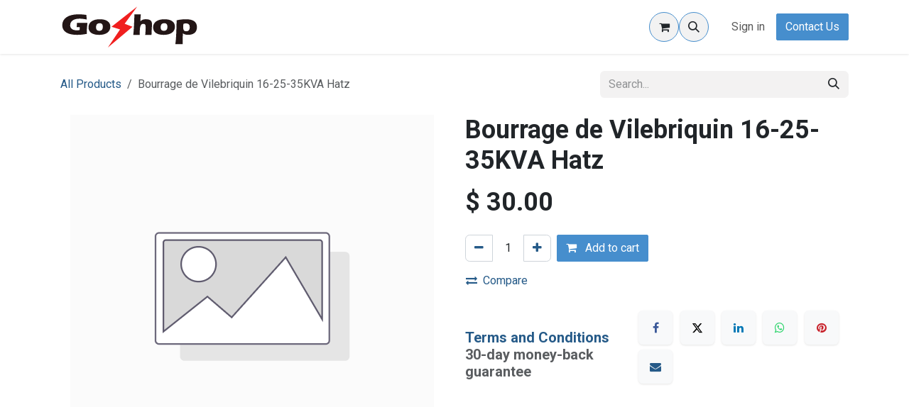

--- FILE ---
content_type: text/html; charset=utf-8
request_url: https://www.goshop.cd/shop/hatz-50129101-bourrage-de-vilebriquin-16-25-35kva-hatz-1721
body_size: 16716
content:

        

<!DOCTYPE html>
        
        
        
<html lang="en-US" data-website-id="1" data-main-object="product.template(1721,)" data-add2cart-redirect="1">
    <head>
        <meta charset="utf-8"/>
        <meta http-equiv="X-UA-Compatible" content="IE=edge"/>
        <meta name="viewport" content="width=device-width, initial-scale=1"/>
        <meta name="generator" content="Odoo"/>
            
        <meta property="og:type" content="website"/>
        <meta property="og:title" content="Bourrage de Vilebriquin 16-25-35KVA Hatz"/>
        <meta property="og:site_name" content="GoShop Energy RD Congo"/>
        <meta property="og:url" content="https://www.goshop.cd/shop/hatz-50129101-bourrage-de-vilebriquin-16-25-35kva-hatz-1721"/>
        <meta property="og:image" content="https://www.goshop.cd/web/image/product.template/1721/image_1024?unique=9408e2b"/>
        <meta property="og:description"/>
            
        <meta name="twitter:card" content="summary_large_image"/>
        <meta name="twitter:title" content="Bourrage de Vilebriquin 16-25-35KVA Hatz"/>
        <meta name="twitter:image" content="https://www.goshop.cd/web/image/product.template/1721/image_1024?unique=9408e2b"/>
        <meta name="twitter:site" content="@GoShopEnergy"/>
        <meta name="twitter:description"/>
        
        
        <link rel="preconnect" href="https://fonts.gstatic.com/" crossorigin=""/>
        <title> Bourrage de Vilebriquin 16-25-35KVA Hatz | GoShop Energy RD Congo </title>
        <link type="image/x-icon" rel="shortcut icon" href="/web/image/website/1/favicon?unique=db7f26b"/>
        <link rel="preload" href="/web/static/src/libs/fontawesome/fonts/fontawesome-webfont.woff2?v=4.7.0" as="font" crossorigin=""/>
        <link type="text/css" rel="stylesheet" href="/web/assets/1/a5b7f16/web.assets_frontend.min.css"/>
        <script id="web.layout.odooscript" type="text/javascript">
            var odoo = {
                csrf_token: "6b164fbb27ca41a71ad2e4e4438eec7ad042343fo1800212934",
                debug: "",
            };
        </script>
        <script type="text/javascript">
            odoo.__session_info__ = {"is_admin": false, "is_system": false, "is_public": true, "is_internal_user": false, "is_website_user": true, "uid": null, "is_frontend": true, "profile_session": null, "profile_collectors": null, "profile_params": null, "show_effect": true, "currencies": {"69": {"symbol": "CDF", "position": "after", "digits": [69, 2]}, "1": {"symbol": "\u20ac", "position": "after", "digits": [69, 2]}, "142": {"symbol": "\u00a3", "position": "before", "digits": [69, 2]}, "152": {"symbol": "RWF", "position": "after", "digits": [69, 0]}, "43": {"symbol": "USh", "position": "after", "digits": [69, 0]}, "2": {"symbol": "$", "position": "before", "digits": [69, 2]}, "41": {"symbol": "CFA", "position": "after", "digits": [69, 0]}}, "quick_login": true, "bundle_params": {"lang": "en_US", "website_id": 1}, "test_mode": false, "websocket_worker_version": "18.0-7", "translationURL": "/website/translations", "cache_hashes": {"translations": "5cb8129edd591ccb12a56ddb368d4259f5958b70"}, "geoip_country_code": "US", "geoip_phone_code": 1, "lang_url_code": "en"};
            if (!/(^|;\s)tz=/.test(document.cookie)) {
                const userTZ = Intl.DateTimeFormat().resolvedOptions().timeZone;
                document.cookie = `tz=${userTZ}; path=/`;
            }
        </script>
        <script type="text/javascript" defer="defer" src="/web/assets/1/df50c6c/web.assets_frontend_minimal.min.js" onerror="__odooAssetError=1"></script>
        <script type="text/javascript" defer="defer" data-src="/web/assets/1/f6c23b4/web.assets_frontend_lazy.min.js" onerror="__odooAssetError=1"></script>
        
                    <script>
                        
            
                if (!window.odoo) {
                    window.odoo = {};
                }
                odoo.__session_info__ = odoo.__session_info__ || {
                    websocket_worker_version: "18.0-7"
                }
                odoo.__session_info__ = Object.assign(odoo.__session_info__, {
                    livechatData: {
                        isAvailable: false,
                        serverUrl: "https://goshop-energy.odoo.com",
                        options: {},
                    },
                });
            
                    </script>
        <!-- Google Tag Manager -->
<script>(function(w,d,s,l,i){w[l]=w[l]||[];w[l].push({'gtm.start':
new Date().getTime(),event:'gtm.js'});var f=d.getElementsByTagName(s)[0],
j=d.createElement(s),dl=l!='dataLayer'?'&l='+l:'';j.async=true;j.src=
'https://www.googletagmanager.com/gtm.js?id='+i+dl;f.parentNode.insertBefore(j,f);
})(window,document,'script','dataLayer','GTM-KLJLX4K');</script>
<!-- End Google Tag Manager -->
    </head>
    <body>
        <div id="wrapwrap" class="   ">
            <a class="o_skip_to_content btn btn-primary rounded-0 visually-hidden-focusable position-absolute start-0" href="#wrap">Skip to Content</a>
                <header id="top" data-anchor="true" data-name="Header" class="  o_header_standard">
                    
    <nav data-name="Navbar" aria-label="Main" class="navbar navbar-expand-lg navbar-light o_colored_level o_cc d-none d-lg-block shadow-sm ">
        

            <div id="o_main_nav" class="o_main_nav container">
                
    <a data-name="Navbar Logo" href="/" class="navbar-brand logo me-4">
            
            <span role="img" aria-label="Logo of GoShop Energy RD Congo" title="GoShop Energy RD Congo"><img src="/web/image/website/1/logo/GoShop%20Energy%20RD%20Congo?unique=db7f26b" class="img img-fluid" width="95" height="40" alt="GoShop Energy RD Congo" loading="lazy"/></span>
        </a>
    
                
    <ul role="menu" id="top_menu" class="nav navbar-nav top_menu o_menu_loading me-auto">
        

                    
    <li role="presentation" class="nav-item">
        <a role="menuitem" href="/" class="nav-link ">
            <span>Home</span>
        </a>
    </li>
    <li role="presentation" class="nav-item dropdown position-static">
        <a data-bs-toggle="dropdown" href="#" role="menuitem" class="nav-link dropdown-toggle o_mega_menu_toggle  " data-bs-display="static">
            <span>Expertise</span>
        </a>
            <div data-name="Mega Menu" role="menuitem" class="dropdown-menu o_mega_menu shadow o_no_parent_editor dropdown-menu-left dropdown-menu-start"><section class="s_mega_menu_odoo_menu pt16 o_colored_level o_cc o_cc1" style="background-image: none;" data-bs-original-title="" title="" aria-describedby="tooltip511208">
        <div class="container">
            <div class="row">
                <div class="col-md-6 pt16 pb24 o_colored_level col-lg-3">
                    <h4 class="text-uppercase h5 fw-bold mt-0">Past performances</h4>
                    <div class="s_hr text-start pt4 pb16 text-o-color-3" data-name="Separator">
                        <hr class="w-100 mx-auto" style="border-top-width: 2px; border-top-style: solid; border-top-color: rgb(166, 25, 46) !important;">
                    </div>
                    <nav class="nav flex-column"><div class="s_social_media o_not_editable text-start" data-snippet="s_social_media" data-name="Réseaux sociaux">
        <h4 class="s_social_media_title d-none o_default_snippet_text">Social Media</h4>

<div class="alert alert-info css_non_editable_mode_hidden text-center">Cliquez ici pour configurer vos réseaux sociaux</div></div><div class="s_social_media text-start o_not_editable" data-snippet="s_social_media" data-name="Réseaux sociaux">
        <h4 class="s_social_media_title d-none o_default_snippet_text">Social Media</h4>
        
        
        
        
        
        
        
    <div class="alert alert-info css_non_editable_mode_hidden text-center">Cliquez ici pour configurer vos réseaux sociaux</div></div><div class="s_social_media text-start o_not_editable" data-snippet="s_social_media" data-name="Réseaux sociaux">
        <h4 class="s_social_media_title d-none o_default_snippet_text">Social Media</h4>
        
        
        
        
        
        
        
    <div class="alert alert-info css_non_editable_mode_hidden text-center">Cliquez ici pour configurer vos réseaux sociaux</div></div><div class="s_social_media text-start o_not_editable" data-snippet="s_social_media" data-name="Réseaux sociaux">
        <h4 class="s_social_media_title d-none o_default_snippet_text">Social Media</h4>
        
        
        
        
        
        
        
    <div class="alert alert-info css_non_editable_mode_hidden text-center">Cliquez ici pour configurer vos réseaux sociaux</div></div>
                        <a href="/blog" class="nav-link px-0" data-name="Menu Item" data-bs-original-title="" title="" aria-describedby="popover230027">All projects</a>
                        <a href="/blog/our-news-1/le-plus-gros-systeme-victron-en-afrique-9" class="nav-link px-0" data-name="Menu Item" data-bs-original-title="" title="">Biggest Victron System of Africa</a>
                        <a href="/https://goshop-energy.odoo.com/blog/our-news-1/de-lenergie-solaire-au-centre-heri-kwetu-a-bukavu-hopital-et-centre-dapprentissage-des-metiers-11" class="nav-link px-0" data-name="Menu Item" data-bs-original-title="" title="">Centre Heri-Kweti</a>
                    </nav>
                </div>
                <div class="col-md-6 pt16 pb24 o_colored_level col-lg-3" data-bs-original-title="" title="" aria-describedby="tooltip303651">
                    <h4 class="text-uppercase h5 fw-bold mt-0">in progress</h4>
                    <div class="s_hr text-start pt4 pb16 text-o-color-1" data-name="Separator">
                        <hr class="w-100 mx-auto" style="border-top-width: 2px; border-top-style: solid;">
                    </div>
                    <nav class="nav flex-column">
                        <a href="/anser-x-goshop-lumumba-ville" class="nav-link px-0" data-name="Menu Item" data-bs-original-title="" title="">Lumumba Ville (Anser)</a>
                        <a href="/bagira-abc" class="nav-link px-0" data-name="Menu Item" data-bs-original-title="" title="">Bagira ABC (Orange x Bboxx)</a>
                        <a href="#" class="nav-link px-0" data-name="Menu Item" data-bs-original-title="" title="">Nzulo</a>
                    </nav>
                </div>
                <div class="col-md-6 pt16 pb24 o_colored_level col-lg-3 o_we_force_no_transition">
                    <h4 class="text-uppercase h5 fw-bold mt-0" data-bs-original-title="" title="" aria-describedby="tooltip277511">solutions solaires</h4>
                    <div class="s_hr text-start pt4 pb16 text-o-color-2" data-name="Separator">
                        <hr class="w-100 mx-auto" style="border-top-width: 2px; border-top-style: solid;">
                    </div>
                    <nav class="nav flex-column" data-bs-original-title="" title="" aria-describedby="tooltip417239">
                        <a href="#" class="nav-link px-0" data-name="Menu Item" data-bs-original-title="" title="">From 200kw to 10Mw</a><a href="#" class="nav-link px-0" data-name="Menu Item" data-bs-original-title="" title="">Domestic Solutions</a>
                        <a href="#" class="nav-link px-0" data-name="Menu Item" data-bs-original-title="" title="">Solar Home Systems (SHS)</a></nav></div><div class="col-md-6 pt16 pb24 o_colored_level col-lg-3" data-bs-original-title="" title="" aria-describedby="tooltip184101">
                    <h4 class="text-uppercase h5 fw-bold mt-0" data-bs-original-title="" title="" aria-describedby="tooltip277511">tools</h4>
                    <div class="s_hr text-start pt4 pb16 text-o-color-2" data-name="Separator">
                        <hr class="w-100 mx-auto" style="border-top-width: 2px; border-top-style: solid;">
                    </div>
                    <nav class="nav flex-column">
                        <a href="/easy-energy" class="nav-link px-0" data-name="Menu Item" data-bs-original-title="" title="">Financing Offers</a><a href="#" class="nav-link px-0" data-name="Menu Item" data-bs-original-title="" title="">Return on Investment</a><a href="#" class="nav-link px-0" data-name="Menu Item" data-bs-original-title="" title="">Sizing</a><a href="/design-office" class="nav-link px-0" data-name="Menu Item" data-bs-original-title="" title="">Design Office</a></nav></div></div></div><div class="container-fluid border-top s_mega_menu_odoo_menu_footer"><div class="row"><div class="col-12 pt8 pb8 o_colored_level"><nav class="nav justify-content-center" data-bs-original-title="" title="" aria-describedby="tooltip642310"><a href="https://twitter.com/GoShopEnergy" class="mx-3 my-2 text-o-color-5" style="font-size: 12px;" data-bs-original-title="" title=""><i class="fa fa-fw fa-2x fa-twitter" data-bs-original-title="" title="" aria-describedby="tooltip321320"></i></a>
                        <a href="https://www.linkedin.com/company/goshop-energy/" class="mx-3 my-2 text-o-color-5" style="font-size: 12px;" data-bs-original-title="" title=""><i class="fa fa-fw fa-linkedin fa-2x" data-bs-original-title="" title="" aria-describedby="tooltip939834"></i></a>
                        <a href="https://www.instagram.com/goshopenergy/" class="mx-3 my-2 text-o-color-5" style="font-size: 12px;" data-bs-original-title="" title=""><i class="fa fa-fw fa-2x fa-instagram" data-bs-original-title="" title="" aria-describedby="tooltip463710"></i></a>
                        <a href="https://www.facebook.com/goshopcd/" class="mx-3 my-2 text-o-color-5" style="font-size: 12px;" data-bs-original-title="" title=""><i class="fa fa-fw fa-2x fa-facebook" data-bs-original-title="" title="" aria-describedby="tooltip678516"></i></a>
                    </nav>
                </div>
            </div>
        </div>
    </section></div>
    </li>
    <li role="presentation" class="nav-item dropdown position-static">
        <a data-bs-toggle="dropdown" href="#" role="menuitem" class="nav-link dropdown-toggle o_mega_menu_toggle  " data-bs-display="static">
            <span>eMobility</span>
        </a>
            <div data-name="Mega Menu" role="menuitem" class="dropdown-menu o_mega_menu shadow o_no_parent_editor dropdown-menu-left"><section class="s_mega_menu_images_subtitles pt16 pb16 o_colored_level o_cc o_cc1" style="background-image: none;" data-bs-original-title="" title="" aria-describedby="tooltip568120">
        <div class="container">
            <div class="row">
                <div class="col-12 col-sm-6 col-lg py-2 o_colored_level" data-bs-original-title="" title="" aria-describedby="tooltip213615">
                    <nav class="nav flex-column w-100">
    <a href="/tang" class="nav-link px-2 rounded link-wrap" data-name="Menu Item" data-bs-original-title="" title="">
        <div class="d-flex">
            <img class="me-3 rounded shadow" alt="" src="/web/image/144567-c14b9778/Tang.jpg?access_token=892978d3-9c7b-4e86-8be3-6aa2bdae61f7" loading="lazy" data-bs-original-title="" title="" aria-describedby="tooltip842038" data-original-id="144559" data-original-src="/web/image/144559-4a0aabfc/Tang.jpg" data-mimetype="image/jpeg" data-resize-width="128">
            <div class="flex-grow-1">
                <h4 class="mt-0 mb-0" data-bs-original-title="" title="" aria-describedby="tooltip445662">Tang</h4>
                <font style="font-size: 14px;" data-bs-original-title="" title="" aria-describedby="tooltip889485">AWD 7-seater performance SUV</font>
            </div>
        </div>
    </a>
    <a href="/atto" class="nav-link px-2 rounded link-wrap" data-name="Menu Item" data-bs-original-title="" title="">
        <div class="d-flex">
            <img class="me-3 rounded shadow" alt="" src="/web/image/144568-67f810d7/atto-3.jpg?access_token=2a080096-0838-4706-9ce1-a1051efc5926" loading="lazy" data-bs-original-title="" title="" aria-describedby="tooltip905131" data-original-id="144560" data-original-src="/web/image/144560-206c0737/atto-3.jpg" data-mimetype="image/jpeg" data-resize-width="128">
            <div class="flex-grow-1">
                <h4 class="mt-0 mb-0" data-bs-original-title="" title="" aria-describedby="tooltip57823">Atto 3</h4>
                <font style="font-size: 14px;" data-bs-original-title="" title="" aria-describedby="tooltip531885">Expressive and dynamic C-SUV</font>
            </div>
        </div>
    </a>
    <a href="/dolphin" class="nav-link px-2 rounded link-wrap" data-name="Menu Item" data-bs-original-title="" title="">
        <div class="d-flex">
            <img class="me-3 rounded shadow" alt="" src="/web/image/144569-194092b5/dolphin.jpg?access_token=df9db1e6-30a5-4252-9005-d416f1054faa" loading="lazy" data-bs-original-title="" title="" aria-describedby="tooltip266755" data-original-id="144561" data-original-src="/web/image/144561-863dd93a/dolphin.jpg" data-mimetype="image/jpeg" data-resize-width="128">
            <div class="flex-grow-1">
                <h4 class="mt-0 mb-0" data-bs-original-title="" title="" aria-describedby="tooltip547238">Dolphin</h4><font style="font-size: 14px;" data-bs-original-title="" title="" aria-describedby="tooltip528586">The All-electric subcompact hatchback</font></div>
        </div>
    </a>
                    </nav>
                </div>
                <div class="col-12 col-sm-6 col-lg py-2 o_colored_level" data-bs-original-title="" title="" aria-describedby="tooltip247571">
                    <nav class="nav flex-column w-100">
    <a href="/moto" class="nav-link px-2 rounded link-wrap" data-name="Menu Item" data-bs-original-title="" title="">
        <div class="d-flex">
            <img class="me-3 rounded shadow" alt="" src="/web/image/152098-b6be2bce/Moto%20roam.jpg?access_token=1876ae5d-1a83-4c89-8c4d-8978f686a437" loading="lazy" data-bs-original-title="" title="" aria-describedby="tooltip592829" data-original-id="152097" data-original-src="/web/image/152097-8372ead6/Moto%20roam.jpg" data-mimetype="image/jpeg" data-resize-width="128">
            <div class="flex-grow-1">
                <h4 class="mt-0 mb-0" data-bs-original-title="" title="" aria-describedby="tooltip549787">Bike - Roam</h4>
                <font style="font-size: 14px;" data-bs-original-title="" title="" aria-describedby="tooltip885291">The next generation electric motorcycle</font>
            </div>
        </div>
    </a>
    <a href="/chargingstation" class="nav-link px-2 rounded link-wrap" data-name="Menu Item" data-bs-original-title="" title="">
        <div class="d-flex">
            <img class="me-3 rounded shadow" alt="" src="/web/image/152094-89a1a1d2/Charging%20station.jpg?access_token=e440dd7a-8555-4573-95a6-bc09d52bfc97" loading="lazy" data-bs-original-title="" title="" aria-describedby="tooltip142026" data-original-id="152093" data-original-src="/web/image/152093-3dfe4715/Charging%20station.jpg" data-mimetype="image/jpeg" data-resize-width="128">
            <div class="flex-grow-1">
                <h4 class="mt-0 mb-0" data-bs-original-title="" title="" aria-describedby="tooltip130023">Charging Stations</h4>
                <font style="font-size: 14px;" data-bs-original-title="" title="" aria-describedby="tooltip967592">Charge your electric vehicle at home</font></div>
        </div>
    </a>
                    </nav>
                </div>
                <div class="col col-md-6 col-lg py-2 o_colored_level">
                    <img src="/web/image/152095-8a45f761/BYD_eMobility.jpg?access_token=ee9f2525-507d-4387-80ca-80fc5244fe4f" class="mb-3 rounded shadow img-fluid" alt="" loading="lazy" data-bs-original-title="" title="" aria-describedby="tooltip961858" data-original-id="152092" data-original-src="/web/image/152092-cebdac70/BYD_eMobility.jpg" data-mimetype="image/jpeg" data-resize-width="350">
                    <h4 data-bs-original-title="" title="" aria-describedby="tooltip515976">BYD and GoShop</h4>
                    <p class="text-muted">
                        <font style="font-size: 14px;">Since 2017, the partnership between BYD and GoShop changed the game in central and east-africa.</font>
                    </p>
                    <a href="/byd-goshop" class="btn btn-primary" data-bs-original-title="" title="" aria-describedby="popover813999">Discover about our partnership</a>
                </div>
            </div>
        </div>
    </section></div>
    </li>
    <li role="presentation" class="nav-item dropdown position-static">
        <a data-bs-toggle="dropdown" href="#" role="menuitem" class="nav-link dropdown-toggle o_mega_menu_toggle  " data-bs-display="static">
            <span>Shop</span>
        </a>
            <div data-name="Mega Menu" role="menuitem" class="dropdown-menu o_mega_menu shadow o_no_parent_editor dropdown-menu-left"><section class="s_mega_menu_thumbnails pt24 o_colored_level o_cc o_cc1" data-bs-original-title="" title="" aria-describedby="tooltip362037">
        <div class="container">
            <div class="row justify-content-center">
                <div class="col-12 col-sm col-md-12 col-lg px-0 o_colored_level">
                    <div class="container">
                        <div class="row">
    <div class="col-6 col-sm text-center py-2">
        <a href="/chargers-and-inverters" class="nav-link p-0" data-name="Menu Item" data-bs-original-title="" title="">
            <img class="img-fluid rounded shadow o_we_image_cropped" alt="" src="/web/image/28688-ebb59261/skylla-tg-victron_2.png?access_token=ac7c8f17-0d1d-4088-87e7-cd55e30d1bb9" loading="lazy" data-bs-original-title="" title="" aria-describedby="tooltip251893" data-original-id="28682" data-original-src="/web/image/28682-2148644e/skylla-tg-victron_2.png" data-mimetype="image/png" data-resize-width="423">
            <br>
            <span class="d-block p-2">
                <b>
                    <font style="font-size:14px;" data-bs-original-title="" title="" aria-describedby="tooltip489193">Charge &amp; Convert</font></b></span>
        </a>
    </div>
    <div class="col-6 col-sm text-center py-2">
        <a href="/batteries" class="nav-link p-0" data-name="Menu Item" data-bs-original-title="" title="">
            <img class="img-fluid shadow rounded o_we_image_cropped" alt="" src="/web/image/28687-56937acb/gopower_110.png?access_token=e59d0231-e55b-45dd-b775-26d6d4217b7f" loading="lazy" data-bs-original-title="" title="" aria-describedby="tooltip326096" data-original-id="28683" data-original-src="/web/image/28683-2f46004b/gopower_110.png" data-mimetype="image/png" data-resize-width="423">
            <br>
            <span class="d-block p-2">
                <b>
                    <font style="font-size:14px;" data-bs-original-title="" title="" aria-describedby="tooltip934374">Battery</font>
                </b>
            </span>
        </a>
    </div>
    <div class="col-6 col-sm text-center py-2" data-bs-original-title="" title="" aria-describedby="tooltip729770">
        <a href="/electricity" class="nav-link p-0" data-name="Menu Item" data-bs-original-title="" title="">
            <img class="img-fluid rounded shadow o_we_image_cropped" alt="" src="/web/image/29315-ee51d897/%5BA9K17432%5D%20Original%20Schneider%20MCB%20A9K17432%20ACTI9%20IK60N%204P%2032A%20C%20Disjoncteur.png" loading="lazy" data-bs-original-title="" title="" aria-describedby="tooltip834638" data-original-id="29314" data-original-src="/web/image/29314-1c8a7840/%5BA9K17432%5D%20Original%20Schneider%20MCB%20A9K17432%20ACTI9%20IK60N%204P%2032A%20C%20Disjoncteur.png" data-mimetype="image/png" data-resize-width="250">
            <br>
            <span class="d-block p-2" data-bs-original-title="" title="" aria-describedby="tooltip267165">
                <b><font style="font-size:14px;" data-bs-original-title="" title="" aria-describedby="tooltip70385">Electricity</font></b><br></span>
        </a>
    </div><div class="col-6 col-sm text-center py-2">
        <a href="/shop/category/generators-8" class="nav-link p-0" data-name="Menu Item" data-bs-original-title="" title="">
            <img class="img-fluid rounded shadow o_we_image_cropped" alt="" src="/web/image/28690-f71d6995/gopower_generator.png?access_token=2f5d10f3-5d58-4c2f-9bb6-aa312f8bf781" loading="lazy" data-bs-original-title="" title="" aria-describedby="tooltip834638" data-original-id="28686" data-original-src="/web/image/28686-d9a31351/gopower_generator.png" data-mimetype="image/png" data-resize-width="423">
            <br>
            <span class="d-block p-2" data-bs-original-title="" title="" aria-describedby="tooltip267165">
                <b><font style="font-size:14px;" data-bs-original-title="" title="" aria-describedby="tooltip70385">Generators</font></b><br></span>
        </a>
    </div>
    <div class="col-6 col-sm text-center py-2">
        <a href="/shop/category/lightening-12" class="nav-link p-0" data-name="Menu Item" data-bs-original-title="" title="" aria-describedby="popover831185">
            <img class="img-fluid rounded shadow o_we_image_cropped" alt="" src="/web/image/28816-1dcbc352/indelec_amorcage.png?access_token=2e314fff-f372-4aa8-8f26-6d2039f7894a" loading="lazy" data-bs-original-title="" title="" aria-describedby="tooltip731347" data-original-id="28799" data-original-src="/web/image/28799-b1fc0f36/indelec_amorcage.png" data-mimetype="image/png" data-resize-width="423">
            <br>
            <span class="d-block p-2">
                <b><font style="font-size:14px;" data-bs-original-title="" title="" aria-describedby="tooltip848210">Lightening</font></b></span>
        </a>
    </div>
                            <div class="w-100 d-none d-md-block o_snippet_mobile_invisible o_colored_level" data-invisible="1"></div>
    <div class="col-6 col-sm text-center py-2 o_colored_level">
        <a href="/shop/category/promotion-67" class="nav-link p-0" data-name="Menu Item" data-bs-original-title="" title="">
            <img class="img-fluid rounded shadow o_we_image_cropped" alt="yellow sale text printed on glass window" src="/unsplash/628M6D91QX0/107151/sale.jpg?unique=345c745e?access_token=24176ca6-a641-4b04-9114-e57fe9542ec2" loading="lazy" data-bs-original-title="" title="" aria-describedby="tooltip507382" data-original-id="107150" data-original-src="/unsplash/628M6D91QX0/sale.jpg?unique=0b724cea" data-mimetype="image/jpeg" data-resize-width="423">
            <br>
            <span class="d-block p-2" data-bs-original-title="" title="" aria-describedby="tooltip894665">
                <b>
                    <font style="font-size:14px;" data-bs-original-title="" title="" aria-describedby="tooltip451176">Promotions</font>
                </b>
            </span>
        </a>
    </div>
    <div class="col-6 col-sm text-center py-2">
        <a href="/shop/category/water-pumping-20" class="nav-link p-0" data-name="Menu Item" data-bs-original-title="" title="">
            <img class="img-fluid rounded shadow o_we_image_cropped" alt="" src="/web/image/28817-902d2be1/lorentz_pump.png?access_token=5d022075-f734-4573-bcb0-7b27e16aa26b" loading="lazy" data-bs-original-title="" title="" aria-describedby="tooltip938146" data-original-id="28801" data-original-src="/web/image/28801-4ea4c53b/lorentz_pump.png" data-mimetype="image/png" data-resize-width="423">
            <br>
            <span class="d-block p-2" data-bs-original-title="" title="" aria-describedby="tooltip494129"><span style="font-size: 14px; font-weight: bolder;" data-bs-original-title="" title="" aria-describedby="tooltip995638">Water &amp; Pumping</span></span>
        </a>
    </div>
    <div class="col-6 col-sm text-center py-2">
        <a href="/shop/category/solar-water-heaters-21" class="nav-link p-0" data-name="Menu Item" data-bs-original-title="" title="">
            <img class="img-fluid rounded shadow o_we_image_cropped" alt="" src="/web/image/28813-0bb7bdd2/%5BECO-120%5D%20Thermosiphon%20System%20Close-loop%20120L.png?access_token=884eb51d-9263-44a7-af57-f94d83ae7ac0" loading="lazy" data-bs-original-title="" title="" aria-describedby="tooltip907174" data-original-id="28808" data-original-src="/web/image/28808-28454d00/%5BECO-120%5D%20Thermosiphon%20System%20Close-loop%20120L.png" data-mimetype="image/png" data-resize-width="150">
            <br>
            <span class="d-block p-2" data-bs-original-title="" title="" aria-describedby="tooltip506144">
                <b data-bs-original-title="" title="" aria-describedby="tooltip205089">
                    <font style="font-size:14px;" data-bs-original-title="" title="" aria-describedby="tooltip114593">Solar Heater Water</font>
                </b>
            </span>
        </a>
    </div>
    <div class="col-6 col-sm text-center py-2" data-bs-original-title="" title="" aria-describedby="tooltip321573">
            <a href="/shop/category/safety-17" class="nav-link p-0" data-name="Menu Item" data-bs-original-title="" title="" aria-describedby="popover91"><img class="img-fluid rounded shadow o_we_image_cropped" alt="" src="/web/image/28818-48d43536/casque_chantier_goshop.png?access_token=0caf6011-aba8-4759-9efa-b2d94a98508b" loading="lazy" data-bs-original-title="" title="" aria-describedby="tooltip196492" data-original-id="28803" data-original-src="/web/image/28803-bfd31f99/casque_chantier_goshop.png" data-mimetype="image/png" data-resize-width="423">
            <br>
            </a><span class="d-block p-2" data-bs-original-title="" title="" aria-describedby="tooltip139659">
                <b><a href="/shop/category/safety-17" class="nav-link p-0" data-name="Menu Item" data-bs-original-title="" title="">
                    <font style="font-size:14px;" data-bs-original-title="" title="" aria-describedby="tooltip651551">Safety</font></a></b></span><a href="#" class="nav-link p-0" data-name="Menu Item" data-bs-original-title="" title="">
        </a>
    </div>
    <div class="col-6 col-sm text-center py-2">
        <a href="/shop/category/tools-22" class="nav-link p-0" data-name="Menu Item" data-bs-original-title="" title="">
            <img class="img-fluid rounded shadow o_we_image_cropped" alt="" src="/web/image/28815-609775ef/unit-t-tools.png?access_token=22b50e14-5dc5-4433-be2d-6a6aad5f1d67" loading="lazy" data-bs-original-title="" title="" aria-describedby="tooltip619526" data-original-id="28804" data-original-src="/web/image/28804-bcd9a10d/unit-t-tools.png" data-mimetype="image/png" data-resize-width="423">
            <br>
            <span class="d-block p-2" data-bs-original-title="" title="" aria-describedby="tooltip998718">
                <b>
                    <font style="font-size:14px;" data-bs-original-title="" title="" aria-describedby="tooltip167674">Tools</font>
                </b>
            </span>
        </a>
    </div>
                        </div>
                    </div>
                </div>
                <div class="col col-sm-6 col-md-4 col-lg-3 text-center py-2">
                    <a href="/shop/category/solar-panels-19" class="nav-link p-0" data-name="Menu Item" data-bs-original-title="" title="">
                        <img class="img-fluid rounded shadow" src="/web/image/28819-70bab4ce/pannels_.png?access_token=d247fbb0-5a4b-4c55-9464-ca2fd6477872" alt="" loading="lazy" data-bs-original-title="" title="" aria-describedby="tooltip822185" data-original-id="28807" data-original-src="/web/image/28807-75a6b8f6/pannels_.png" data-mimetype="image/png" data-resize-width="660">
                        <span class="d-block p-2" data-bs-original-title="" title="" aria-describedby="tooltip973636">
                            <b><font style="font-size:14px;" data-bs-original-title="" title="" aria-describedby="tooltip781669">Solar Panels</font></b>
                        </span>
                    </a>
                </div>
            </div>
        </div>
        <div class="s_mega_menu_thumbnails_footer px-0">
            <div class="container row mx-auto px-0 w-100 align-items-center">
                <div class="col-12 col-md-6 col-lg d-flex justify-content-center align-items-center py-2 col-lg-9">
                    <form method="get" data-snippet="s_searchbar_input" class="o_searchbar_form s_searchbar_input" action="/website/search" data-name="Search">
            <div role="search" class="input-group ">
        <input type="search" name="search" class="search-query form-control oe_search_box None" placeholder="Search..." data-search-type="all" data-limit="5" data-display-image="true" data-display-description="true" data-display-extra-link="true" data-display-detail="true" data-order-by="name asc" autocomplete="off">
        
            <button type="submit" aria-label="Search" title="Search" class="btn oe_search_button btn-primary"><i class="fa fa-search"></i></button>
        </div>
            <input name="order" type="hidden" class="o_search_order_by" value="name asc">
        </form><p class="text-muted align-middle m-0">
                    </p>
                </div>
                <div class="col-12 col-md-6 col-lg py-2 col-lg-3">
                    <a href="/contactus" class="d-block btn btn-secondary" data-bs-original-title="" title="" aria-describedby="popover180188">
                        <i class="s_mega_menu_thumbnails_icon fa fa-comments me-2"></i> Contact us
                    </a>
                </div>
            </div>
        </div>
    </section></div>
    </li>
    <li role="presentation" class="nav-item">
        <a role="menuitem" href="/events" class="nav-link ">
            <span>Events</span>
        </a>
    </li>
    <li role="presentation" class="nav-item">
        <a role="menuitem" href="/helpdesk" class="nav-link ">
            <span>Help</span>
        </a>
    </li>
    <li role="presentation" class="nav-item">
        <a role="menuitem" href="/contactus" class="nav-link ">
            <span>Contact us</span>
        </a>
    </li>
    <li role="presentation" class="nav-item">
        <a role="menuitem" href="/helpdesk/2" class="nav-link ">
            <span>Help</span>
        </a>
    </li>
    <li role="presentation" class="nav-item">
        <a role="menuitem" href="/slides" class="nav-link ">
            <span>Courses</span>
        </a>
    </li>
    <li role="presentation" class="nav-item">
        <a role="menuitem" href="/appointment" class="nav-link ">
            <span>Appointment</span>
        </a>
    </li>
    <li role="presentation" class="nav-item">
        <a role="menuitem" href="/jobs" class="nav-link ">
            <span>Jobs</span>
        </a>
    </li>
    <li role="presentation" class="nav-item">
        <a role="menuitem" href="/solar-offer" class="nav-link ">
            <span>Demande d’Offre Solaire</span>
        </a>
    </li>
    <li role="presentation" class="nav-item">
        <a role="menuitem" href="/mppt" class="nav-link ">
            <span>Kits</span>
        </a>
    </li>
                
    </ul>
                
                <ul class="navbar-nav align-items-center gap-2 flex-shrink-0 justify-content-end ps-3">
                    
        
            <li class=" divider d-none"></li> 
            <li class="o_wsale_my_cart  ">
                <a href="/shop/cart" aria-label="eCommerce cart" class="o_navlink_background btn position-relative rounded-circle p-1 text-center text-reset">
                    <div class="">
                        <i class="fa fa-shopping-cart fa-stack"></i>
                        <sup class="my_cart_quantity badge bg-primary position-absolute top-0 end-0 mt-n1 me-n1 rounded-pill d-none" data-order-id="">0</sup>
                    </div>
                </a>
            </li>
        
                    
        <li class="">
                <div class="modal fade css_editable_mode_hidden" id="o_search_modal" aria-hidden="true" tabindex="-1">
                    <div class="modal-dialog modal-lg pt-5">
                        <div class="modal-content mt-5">
    <form method="get" class="o_searchbar_form s_searchbar_input " action="/website/search" data-snippet="s_searchbar_input">
            <div role="search" class="input-group input-group-lg">
        <input type="search" name="search" class="search-query form-control oe_search_box border border-end-0 p-3 border-0 bg-light" placeholder="Search..." value="" data-search-type="all" data-limit="5" data-display-image="true" data-display-description="true" data-display-extra-link="true" data-display-detail="true" data-order-by="name asc"/>
        <button type="submit" aria-label="Search" title="Search" class="btn oe_search_button border border-start-0 px-4 bg-o-color-4">
            <i class="oi oi-search"></i>
        </button>
    </div>

            <input name="order" type="hidden" class="o_search_order_by oe_unremovable" value="name asc"/>
            
    
        </form>
                        </div>
                    </div>
                </div>
                <a data-bs-target="#o_search_modal" data-bs-toggle="modal" role="button" title="Search" href="#" class="btn rounded-circle p-1 lh-1 o_navlink_background text-reset o_not_editable">
                    <i class="oi oi-search fa-stack lh-lg"></i>
                </a>
        </li>
                    
        <li class="">
                <div data-name="Text" class="s_text_block ">
                    <a href="tel:+1 555-555-5556" class="nav-link o_nav-link_secondary p-2" data-bs-original-title="" title="" aria-describedby="popover530532"><span class="o_force_ltr"></span></a><div class="s_social_media o_not_editable text-start" data-snippet="s_social_media" data-name="Réseaux sociaux">
        <h4 class="s_social_media_title d-none o_default_snippet_text">Social Media</h4>

<div class="alert alert-info css_non_editable_mode_hidden text-center">Cliquez ici pour configurer vos réseaux sociaux</div></div></div>
        </li>
                    
                    
                    
            <li class=" o_no_autohide_item">
                <a href="/web/login" class="o_nav_link_btn nav-link border px-3">Sign in</a>
            </li>
                    
        
        
                    
        <div class="oe_structure oe_structure_solo ">
            <section class="s_text_block oe_unremovable oe_unmovable o_colored_level" data-snippet="s_text_block" data-name="Text">
                <div class="container">
                    <a href="/contactus" class="btn btn-primary btn_cta oe_unremovable btn_ca" aria-describedby="popover829646">Contact Us</a><div class="s_social_media text-start o_not_editable" data-snippet="s_social_media" data-name="Réseaux sociaux">
        <h4 class="s_social_media_title d-none o_default_snippet_text">Social Media</h4>
        
        
        
        
        
        
        
    <div class="alert alert-info css_non_editable_mode_hidden text-center">Cliquez ici pour configurer vos réseaux sociaux</div></div>
                </div>
            </section>
        </div>
                </ul>
            </div>
        
    </nav>
    <nav data-name="Navbar" aria-label="Mobile" class="navbar None navbar-light o_colored_level o_cc o_header_mobile d-block d-lg-none shadow-sm px-0 ">
        

        <div class="o_main_nav container flex-wrap justify-content-between">
            
    <a data-name="Navbar Logo" href="/" class="navbar-brand logo ">
            
            <span role="img" aria-label="Logo of GoShop Energy RD Congo" title="GoShop Energy RD Congo"><img src="/web/image/website/1/logo/GoShop%20Energy%20RD%20Congo?unique=db7f26b" class="img img-fluid" width="95" height="40" alt="GoShop Energy RD Congo" loading="lazy"/></span>
        </a>
    
            <ul class="o_header_mobile_buttons_wrap navbar-nav flex-row align-items-center gap-2 mb-0">
        
            <li class=" divider d-none"></li> 
            <li class="o_wsale_my_cart  ">
                <a href="/shop/cart" aria-label="eCommerce cart" class="o_navlink_background_hover btn position-relative rounded-circle border-0 p-1 text-reset">
                    <div class="">
                        <i class="fa fa-shopping-cart fa-stack"></i>
                        <sup class="my_cart_quantity badge bg-primary position-absolute top-0 end-0 mt-n1 me-n1 rounded-pill d-none" data-order-id="">0</sup>
                    </div>
                </a>
            </li>
        
                <li class="o_not_editable">
                    <button class="nav-link btn me-auto p-2 o_not_editable" type="button" data-bs-toggle="offcanvas" data-bs-target="#top_menu_collapse_mobile" aria-controls="top_menu_collapse_mobile" aria-expanded="false" aria-label="Toggle navigation" spellcheck="false">
                        <span class="navbar-toggler-icon"></span>
                    </button>
                </li>
            </ul>
            <div id="top_menu_collapse_mobile" class="offcanvas offcanvas-end o_navbar_mobile">
                <div class="offcanvas-header justify-content-end o_not_editable">
                    <button type="button" class="nav-link btn-close" data-bs-dismiss="offcanvas" aria-label="Close" spellcheck="false"></button>
                </div>
                <div class="offcanvas-body d-flex flex-column justify-content-between h-100 w-100">
                    <ul class="navbar-nav">
                        
                        
        <li class="">
    <form method="get" class="o_searchbar_form s_searchbar_input " action="/website/search" data-snippet="s_searchbar_input">
            <div role="search" class="input-group mb-3">
        <input type="search" name="search" class="search-query form-control oe_search_box rounded-start-pill text-bg-light ps-3 border-0 bg-light" placeholder="Search..." value="" data-search-type="all" data-limit="0" data-display-image="true" data-display-description="true" data-display-extra-link="true" data-display-detail="true" data-order-by="name asc"/>
        <button type="submit" aria-label="Search" title="Search" class="btn oe_search_button rounded-end-pill bg-o-color-3 pe-3">
            <i class="oi oi-search"></i>
        </button>
    </div>

            <input name="order" type="hidden" class="o_search_order_by oe_unremovable" value="name asc"/>
            
    
        </form>
        </li>
                        
    <ul role="menu" class="nav navbar-nav top_menu  ">
        

                            
    <li role="presentation" class="nav-item">
        <a role="menuitem" href="/" class="nav-link ">
            <span>Home</span>
        </a>
    </li>
    <li role="presentation" class="nav-item dropdown position-static">
        <a data-bs-toggle="dropdown" href="#" role="menuitem" class="nav-link dropdown-toggle o_mega_menu_toggle  d-flex justify-content-between align-items-center" data-bs-display="static">
            <span>Expertise</span>
        </a>
    </li>
    <li role="presentation" class="nav-item dropdown position-static">
        <a data-bs-toggle="dropdown" href="#" role="menuitem" class="nav-link dropdown-toggle o_mega_menu_toggle  d-flex justify-content-between align-items-center" data-bs-display="static">
            <span>eMobility</span>
        </a>
    </li>
    <li role="presentation" class="nav-item dropdown position-static">
        <a data-bs-toggle="dropdown" href="#" role="menuitem" class="nav-link dropdown-toggle o_mega_menu_toggle  d-flex justify-content-between align-items-center" data-bs-display="static">
            <span>Shop</span>
        </a>
    </li>
    <li role="presentation" class="nav-item">
        <a role="menuitem" href="/events" class="nav-link ">
            <span>Events</span>
        </a>
    </li>
    <li role="presentation" class="nav-item">
        <a role="menuitem" href="/helpdesk" class="nav-link ">
            <span>Help</span>
        </a>
    </li>
    <li role="presentation" class="nav-item">
        <a role="menuitem" href="/contactus" class="nav-link ">
            <span>Contact us</span>
        </a>
    </li>
    <li role="presentation" class="nav-item">
        <a role="menuitem" href="/helpdesk/2" class="nav-link ">
            <span>Help</span>
        </a>
    </li>
    <li role="presentation" class="nav-item">
        <a role="menuitem" href="/slides" class="nav-link ">
            <span>Courses</span>
        </a>
    </li>
    <li role="presentation" class="nav-item">
        <a role="menuitem" href="/appointment" class="nav-link ">
            <span>Appointment</span>
        </a>
    </li>
    <li role="presentation" class="nav-item">
        <a role="menuitem" href="/jobs" class="nav-link ">
            <span>Jobs</span>
        </a>
    </li>
    <li role="presentation" class="nav-item">
        <a role="menuitem" href="/solar-offer" class="nav-link ">
            <span>Demande d’Offre Solaire</span>
        </a>
    </li>
    <li role="presentation" class="nav-item">
        <a role="menuitem" href="/mppt" class="nav-link ">
            <span>Kits</span>
        </a>
    </li>
                        
    </ul>
                        
        <li class="">
                <div data-name="Text" class="s_text_block mt-2 border-top pt-2 o_border_contrast">
                    <a href="tel:+1 555-555-5556" class="nav-link o_nav-link_secondary p-2" data-bs-original-title="" title="" aria-describedby="popover530532"><span class="o_force_ltr"></span></a><div class="s_social_media o_not_editable text-start" data-snippet="s_social_media" data-name="Réseaux sociaux">
        <h4 class="s_social_media_title d-none o_default_snippet_text">Social Media</h4>

<div class="alert alert-info css_non_editable_mode_hidden text-center">Cliquez ici pour configurer vos réseaux sociaux</div></div></div>
        </li>
                        
                    </ul>
                    <ul class="navbar-nav gap-2 mt-3 w-100">
                        
            <li class=" o_no_autohide_item">
                <a href="/web/login" class="btn btn-outline-secondary w-100">Sign in</a>
            </li>
                        
        
        
                        
                        
        <div class="oe_structure oe_structure_solo ">
            <section class="s_text_block oe_unremovable oe_unmovable o_colored_level" data-snippet="s_text_block" data-name="Text">
                <div class="container">
                    <a href="/contactus" class="btn btn-primary btn_cta oe_unremovable btn_ca w-100" aria-describedby="popover829646">Contact Us</a><div class="s_social_media text-start o_not_editable" data-snippet="s_social_media" data-name="Réseaux sociaux">
        <h4 class="s_social_media_title d-none o_default_snippet_text">Social Media</h4>
        
        
        
        
        
        
        
    <div class="alert alert-info css_non_editable_mode_hidden text-center">Cliquez ici pour configurer vos réseaux sociaux</div></div>
                </div>
            </section>
        </div>
                    </ul>
                </div>
            </div>
        </div>
    
    </nav>
    
        </header>
                <main>
                    
            <div itemscope="itemscope" itemtype="http://schema.org/Product" id="wrap" class="js_sale o_wsale_product_page ecom-zoomable zoomodoo-next" data-ecom-zoom-click="1">
                <div class="oe_structure oe_empty oe_structure_not_nearest" id="oe_structure_website_sale_product_1" data-editor-message="DROP BUILDING BLOCKS HERE TO MAKE THEM AVAILABLE ACROSS ALL PRODUCTS"></div>
                <section id="product_detail" class="oe_website_sale container my-3 my-lg-4 " data-view-track="1" data-product-tracking-info="{&#34;item_id&#34;: 1721, &#34;item_name&#34;: &#34;Bourrage de Vilebriquin 16-25-35KVA Hatz&#34;, &#34;item_category&#34;: &#34;Hatz&#34;, &#34;currency&#34;: &#34;USD&#34;, &#34;price&#34;: 30.0}">
                    <div class="row align-items-center">
                        <div class="col d-flex align-items-center order-1 order-lg-0">
                            <ol class="o_wsale_breadcrumb breadcrumb p-0 mb-4 m-lg-0">
                                <li class="o_not_editable breadcrumb-item d-none d-lg-inline-block">
                                    <a href="/shop">
                                        <i class="oi oi-chevron-left d-lg-none me-1" role="presentation"></i>All Products
                                    </a>
                                </li>
                                <li class="o_not_editable breadcrumb-item d-lg-none">
                                    <a class="py-2 py-lg-0" href="/shop">
                                        <i class="oi oi-chevron-left me-1" role="presentation"></i>All Products
                                    </a>
                                </li>
                                <li class="breadcrumb-item d-none d-lg-inline-block active">
                                    <span>Bourrage de Vilebriquin 16-25-35KVA Hatz</span>
                                </li>
                            </ol>
                        </div>
                        <div class="col-lg-4 d-flex align-items-center">
                            <div class="d-flex justify-content-between w-100">
    <form method="get" class="o_searchbar_form s_searchbar_input o_wsale_products_searchbar_form me-auto flex-grow-1 mb-4 mb-lg-0" action="/shop" data-snippet="s_searchbar_input">
            <div role="search" class="input-group me-sm-2">
        <input type="search" name="search" class="search-query form-control oe_search_box border-0 text-bg-light border-0 bg-light" placeholder="Search..." data-search-type="products" data-limit="5" data-display-image="true" data-display-description="true" data-display-extra-link="true" data-display-detail="true" data-order-by="name asc"/>
        <button type="submit" aria-label="Search" title="Search" class="btn oe_search_button btn btn-light">
            <i class="oi oi-search"></i>
        </button>
    </div>

            <input name="order" type="hidden" class="o_search_order_by oe_unremovable" value="name asc"/>
            
        
        </form>
        <div class="o_pricelist_dropdown dropdown d-none">
            
                <a role="button" href="#" data-bs-toggle="dropdown" class="dropdown-toggle btn btn-light">
                    Public Pricelist
                </a>
                <div class="dropdown-menu" role="menu">
                        <a role="menuitem" class="dropdown-item" href="/shop/change_pricelist/1">
                            <span class="switcher_pricelist small" data-pl_id="1">Public Pricelist</span>
                        </a>
                </div>
            
        </div>
                            </div>
                        </div>
                    </div>
                    <div class="row" id="product_detail_main" data-name="Product Page" data-image_width="50_pc" data-image_layout="carousel">
                        <div class="col-lg-6 mt-lg-4 o_wsale_product_images position-relative" data-image-amount="1">
        <div id="o-carousel-product" data-bs-ride="true" class=" carousel slide position-sticky mb-3 overflow-hidden" data-name="Product Carousel">
            <div class="o_carousel_product_outer carousel-outer position-relative d-flex align-items-center w-100 overflow-hidden">
                <div class="carousel-inner h-100">
                        <div class="carousel-item h-100 text-center active">
        <div class="position-relative d-inline-flex overflow-hidden m-auto h-100">
            <span class="o_ribbon d-none z-1" style=""></span>
            <div name="o_img_with_max_suggested_width" class="d-flex align-items-start justify-content-center h-100 oe_unmovable"><img src="/web/image/product.product/1721/image_1024/%5BHATZ-50129101%5D%20Bourrage%20de%20Vilebriquin%2016-25-35KVA%20Hatz?unique=9408e2b" class="img img-fluid oe_unmovable product_detail_img mh-100" alt="Bourrage de Vilebriquin 16-25-35KVA Hatz" loading="lazy"/></div>
        </div>
                        </div>
                </div>
            </div>
        </div>
                        </div>
                        <div id="product_details" class="col-lg-6 mt-md-4">
                            <h1 itemprop="name">Bourrage de Vilebriquin 16-25-35KVA Hatz</h1>
                            <span itemprop="url" style="display:none;">https://www.goshop.cd/shop/hatz-50129101-bourrage-de-vilebriquin-16-25-35kva-hatz-1721</span>
                            <span itemprop="image" style="display:none;">https://www.goshop.cd/web/image/product.template/1721/image_1920?unique=9408e2b</span>
                            
                            <form action="/shop/cart/update" method="POST">
                                <input type="hidden" name="csrf_token" value="6b164fbb27ca41a71ad2e4e4438eec7ad042343fo1800212934"/>
                                <div class="js_product js_main_product mb-3">
                                    <div>
        <div itemprop="offers" itemscope="itemscope" itemtype="http://schema.org/Offer" class="product_price mt-2 mb-3 d-inline-block">
            <h3 class="css_editable_mode_hidden">
                <span class="oe_price" style="white-space: nowrap;" data-oe-type="monetary" data-oe-expression="combination_info[&#39;price&#39;]">$ <span class="oe_currency_value">30.00</span></span>
                <span itemprop="price" style="display:none;">30.0</span>
                <span itemprop="priceCurrency" style="display:none;">USD</span>
                <span style="text-decoration: line-through; white-space: nowrap;" itemprop="listPrice" class="text-muted oe_default_price ms-1 h5 d-none" data-oe-type="monetary" data-oe-expression="combination_info[&#39;list_price&#39;]">$ <span class="oe_currency_value">30.00</span></span>
            </h3>
        </div>
        <div id="product_unavailable" class="d-none">
            <h3 class="fst-italic">Not Available For Sale</h3>
        </div>
                                    </div>
                                    
                                        <input type="hidden" class="product_id" name="product_id" value="1721"/>
                                        <input type="hidden" class="product_template_id" name="product_template_id" value="1721"/>
        <ul class="list-unstyled js_add_cart_variants mb-0 flex-column" data-attribute_exclusions="{&#34;exclusions&#34;: {&#34;5553&#34;: []}, &#34;archived_combinations&#34;: [], &#34;parent_exclusions&#34;: {}, &#34;parent_combination&#34;: [], &#34;parent_product_name&#34;: null, &#34;mapped_attribute_names&#34;: {&#34;5553&#34;: &#34;Brand: Hatz&#34;}}">

                
                <li data-attribute_id="232" data-attribute_name="Brand" data-attribute_display_type="radio" class="variant_attribute d-none">

                    
                    <strong class="attribute_name">Brand</strong>

                        <ul data-attribute_id="232" class="list-inline list-unstyled o_wsale_product_attribute ">
                                <li class="list-inline-item mb-3 js_attribute_value" style="margin: 0;">
                                    <label class="col-form-label">
                                        <div class="form-check">
                                            <input type="radio" class="form-check-input js_variant_change no_variant" checked="True" name="ptal-5262" value="5553" data-attribute-value-id="1092" data-value_id="5553" data-value_name="Hatz" data-attribute_name="Brand" data-is_single="True"/>
                                            <div class="radio_input_value form-check-label">
                                                <span>Hatz</span>
                                            </div>
                                        </div>
                                    </label>
                                </li>
                        </ul>
                </li>
        </ul>
                                    
                                    <p class="css_not_available_msg alert alert-warning">This combination does not exist.</p>
                                    <div id="o_wsale_cta_wrapper" class="d-flex flex-wrap align-items-center">
                                        
            <div contenteditable="false" class="css_quantity input-group d-inline-flex me-2 mb-2 align-middle">
                <a class="btn btn-link js_add_cart_json" aria-label="Remove one" title="Remove one" href="#">
                    <i class="fa fa-minus"></i>
                </a>
                <input type="text" class="form-control quantity text-center" data-min="1" name="add_qty" value="1"/>
                <a class="btn btn-link float_left js_add_cart_json" aria-label="Add one" title="Add one" href="#">
                    <i class="fa fa-plus"></i>
                </a>
            </div>
                                        <div id="add_to_cart_wrap" class="d-inline-flex align-items-center mb-2 me-auto">
                                            <a data-animation-selector=".o_wsale_product_images" role="button" id="add_to_cart" href="#" class="btn btn-primary js_check_product a-submit flex-grow-1" data-subscription-plan-id="">
                                                <i class="fa fa-shopping-cart me-2"></i>
                                                Add to cart
                                            </a>
                                        </div>
                                        <div id="product_option_block" class="d-flex flex-wrap w-100"></div>
                                    </div>
            <button type="button" role="button" class="d-none d-md-block btn btn-link px-0 o_add_compare_dyn" aria-label="Compare" data-action="o_comparelist" data-product-product-id="1721">
                    <span class="fa fa-exchange me-2"></span>Compare
            </button>
            <div class="availability_messages o_not_editable"></div>
        <div class="o_product_tags o_field_tags d-flex flex-wrap align-items-center gap-2 mb-2 mt-1">
        </div>
                                </div>
                            </form>
                            <div id="contact_us_wrapper" class="d-none oe_structure oe_structure_solo ">
                                <section class="s_text_block" data-snippet="s_text_block" data-name="Text">
                                    <div class="container">
                                        <a class="btn btn-primary btn_cta" href="/contactus">
                                            Contact Us
                                        </a>
                                    </div>
                                </section>
                            </div>
                            <div id="o_product_terms_and_share" class="d-flex justify-content-between flex-column flex-md-row align-items-md-end gap-3 mb-3">
    <p class="text-muted h6 mt-3"><a href="/terms" class="link-muted">Terms and Conditions</a><br/>
                30-day money-back guarantee<br/>
                
            </p>
            <div data-snippet="s_share" data-name="Share" class="s_share text-start o_no_link_popover">
                <h4 class="s_share_title d-none o_default_snippet_text">Share</h4>
                <a href="https://www.facebook.com/sharer/sharer.php?u={url}" target="_blank" aria-label="Facebook" class="s_share_facebook">
                    <i class="fa fa-facebook rounded shadow-sm"></i>
                </a>
                <a href="https://twitter.com/intent/tweet?text={title}&amp;url={url}" target="_blank" aria-label="X" class="s_share_twitter">
                    <i class="fa fa-twitter rounded shadow-sm"></i>
                </a>
                <a href="https://www.linkedin.com/sharing/share-offsite/?url={url}" target="_blank" aria-label="LinkedIn" class="s_share_linkedin">
                    <i class="fa fa-linkedin rounded shadow-sm"></i>
                </a>
                <a href="https://wa.me/?text={title}" target="_blank" aria-label="WhatsApp" class="s_share_whatsapp">
                    <i class="fa fa-whatsapp rounded shadow-sm"></i>
                </a>
                <a href="https://pinterest.com/pin/create/button/?url={url}&amp;media={media}&amp;description={title}" target="_blank" aria-label="Pinterest" class="s_share_pinterest">
                    <i class="fa fa-pinterest rounded shadow-sm"></i>
                </a>
                <a href="mailto:?body={url}&amp;subject={title}" aria-label="Email" class="s_share_email">
                    <i class="fa fa-envelope rounded shadow-sm"></i>
                </a>
            </div></div>
            <input id="wsale_user_email" type="hidden" value=""/>
                        </div>
                    </div>
                </section>
                
                <section class="pt32 pb32" id="product_full_spec">
                    <div class="container">
                        <div class="d-flex justify-content-between align-items-center mb-4">
                            <h3 class="m-0">Specifications</h3>
                        </div>
                        <div id="product_specifications">
                            <div class="row">
                                    <div class="col-lg-6">
        <table class="table ">
            
            <tr>
                <td class="w-25  ps-0 ">
                    <span>Brand</span>
                </td>
                <td class="w-75  pe-0 text-muted text-end">
                        <span>Hatz</span>
                </td>
            </tr>
        </table>
                                    </div>
                                    <div class="col-lg-6">
                                        <table class="table">
                                        </table>
                                    </div>
                            </div>
                        </div>
                    </div>
                </section>
                <div class="oe_structure oe_empty oe_structure_not_nearest mt16" id="oe_structure_website_sale_product_2" data-editor-message="DROP BUILDING BLOCKS HERE TO MAKE THEM AVAILABLE ACROSS ALL PRODUCTS"></div>
            </div>
        
        <div id="o_shared_blocks" class="oe_unremovable"></div>
                </main>
                <footer id="bottom" data-anchor="true" data-name="Footer" class="o_footer o_colored_level o_cc  o_footer_slideout">
                    <div id="footer" class="oe_structure oe_structure_solo" style="word-break: break-word; position: relative; z-index: 0;"><section class="s_text_block pt40 pb40" data-snippet="s_text_block" data-name="Text">
        <div class="s_allow_columns container">
            <div class="container">
          <div class="row">
            <span class="o_logo o_logo_inverse d-block mx-auto o_footer_logo my-5"></span>
          </div>
          <div class="row">
            
            <div aria-describedby="tooltip32768" title="" data-bs-original-title="" class="col-lg-2 pb16 o_colored_level">
              <h5>
                <span style="font-weight: normal;">Company</span>
              </h5>
              <ul class="list-unstyled">
                <li aria-describedby="tooltip149229" title="" data-bs-original-title="" class="list-item py-1">
                  <a title="" data-bs-original-title="" href="/about">About</a>
                </li>
                <li aria-describedby="tooltip257388" title="" data-bs-original-title="" class="list-item py-1">
                  <a title="" data-bs-original-title="" href="/partner-program">Partner Program</a>
                </li>
                <li aria-describedby="tooltip257388" title="" data-bs-original-title="" class="list-item py-1">
                  <a href="/partners">Our Partners</a>
                </li>
                <li aria-describedby="tooltip257388" title="" data-bs-original-title="" class="list-item py-1">
                  <a href="/brands">Brands</a>
                </li>
                <li class="list-item py-1">
                  <a title="" data-bs-original-title="" href="/events">Events</a>
                </li>
                <li aria-describedby="tooltip837273" title="" data-bs-original-title="" class="list-item py-1">
                  <a title="" data-bs-original-title="" href="/blog">Blog</a>
                </li>
                <li aria-describedby="tooltip837273" title="" data-bs-original-title="" class="list-item py-1">
                  <a href="/resources">Resources</a>
                </li>
                <li aria-describedby="tooltip837273" title="" data-bs-original-title="" class="list-item py-1">
                  <a href="/jobs">Jobs <span class="flagged-cta">We're Hiring</span></a>
                </li>
              </ul>
            </div><div aria-describedby="tooltip6292" title="" data-bs-original-title="" class="col-lg-2 pb16 o_colored_level">
              <h5>
                <span style="font-weight: normal;">Social</span>
              </h5>
              <ul class="list-unstyled">
                <li class="py-1">
                  <i class="fa fa-1x fa-fw fa-facebook-square me-2"></i>
                  <a title="" data-bs-original-title="" href="https://www.facebook.com/goshopcd">Facebook</a>
                </li>
                <li aria-describedby="tooltip31224" title="" data-bs-original-title="" class="py-1">
                  <i class="fa fa-1x fa-fw fa-linkedin-square me-2"></i>
                  <a title="" data-bs-original-title="" href="http://linkedin.com/company/goshop-energy">Linkedin</a>
                </li>
                <li aria-describedby="tooltip31224" title="" data-bs-original-title="" class="py-1">
                  <i class="fa fa-1x fa-fw fa-twitter-square me-2"></i>
                  <a title="" data-bs-original-title="" href="https://twitter.com/GoShopEnergy">Twitter</a>
                </li>
                <li aria-describedby="tooltip31224" title="" data-bs-original-title="" class="py-1">
                  <i class="fa fa-1x fa-fw fa-youtube-square me-2"></i>
                  <a title="" data-bs-original-title="" href="https://www.youtube.com/c/GoShopEnergy">YouTube</a>
                </li>
                <li class="py-1">
                  <i aria-describedby="tooltip33573" title="" data-bs-original-title="" class="fa fa-1x fa-fw fa-instagram me-2"></i>
                  <a title="" data-bs-original-title="" href="https://www.instagram.com/goshopenergy/">Instagram</a>
                </li>
              </ul>
            </div>
            <div aria-describedby="tooltip88268" title="" data-bs-original-title="" class="col-lg-3 pb16 o_colored_level">
              <h5>
                <span style="font-weight: normal;">Contact Us</span>
              </h5>
              <ul class="list-unstyled">
                <li class="py-1">
                  <i class="fa fa-1x fa-fw fa-address-card me-2"></i>
                  <a title="Fill our Contact Form" data-bs-original-title="" href="/contactus">Contact Form</a>
                </li>
                <li class="py-1">
                  <i class="fa fa-1x fa-fw fa-envelope me-2"></i>
                  <a title="Send us an email" data-bs-original-title="" href="mailto:info@goshop.cd">info@goshop.cd</a>
                </li>
                <li class="py-1">
                  <i class="fa fa-1x fa-fw fa-phone me-2"></i>
                  <span class="o_force_ltr">
                    <a title="Call us" data-bs-original-title="" href="tel:+243991473328">+243 991 473 328</a>
                  </span></li><li class="py-1"><i class="fa fa-whatsapp fa-1x fa-fw me-2"></i><a href="https://wa.me/243973039749">+243 973 039 749</a></li>
              </ul>
              <h5>Support</h5>
              <ul class="list-unstyled">
                <li class="py-1">
                  <i aria-describedby="tooltip254379" title="" data-bs-original-title="" class="fa fa-1x fa-fw me-2 fa-life-bouy fa-1x me-2"></i>
                  <a title="" data-bs-original-title="Fill our Support Form" href="/helpdesk">Support Form</a>
                </li>
                <li class="py-1">
                  <i aria-describedby="tooltip770966" title="" data-bs-original-title="" class="fa fa-1x fa-fw me-2 fa-warning fa-1x me-2"></i>
                  <a title="" data-bs-original-title="Fill our Support Form" href="/terms-and-conditions">Conditions of Sale and Warranty</a>
                </li>
              </ul>
            </div>
            <div class="pb16 o_colored_level col-lg-5">
              <h5>
                <span style="font-weight: normal;">Offices &amp; Shops</span>
              </h5>
              <div style="column-count:2;">
                <p class="text-muted"><span style="font-weight: bolder;">Atimex</span><br/>Rue de Latour<br/>6760 Ethe<br/>Belgique
                </p><p class="text-muted"><span style="font-weight: bolder;">GoShop&nbsp;Kinshasa</span><br/>
                        3689, Avenue Isiro<br/>
                        C/Gombe, Kinshasa<br/>RD Congo<br/>
                </p><p class="text-muted">
                    <span style="font-weight: bolder;">GoShop&nbsp;Lubumbashi</span><br/>
                        1964, Av. Lumumba<br/>
                        Centre Abu Dhabi<br/>RD Congo<br/>
                </p>
                <p><span style="font-weight: bolder;">GoShop&nbsp;Kolwezi</span><br/>2260, Av. Laurent Désire Kabila&nbsp;<br/>Q/ Industriel, C/ Manika<br/>RD Congo<br/><br/></p>
                <p class="text-muted">
                  <span style="font-weight: bolder;">GoShop Goma</span><br/>
                        225, Av. De La Paix<br/>Goma, Nord Kivu<br/>RD Congo<br/>
                </p>
                <p class="text-muted">
                    <span style="font-weight: bolder;">GoShop Bukavu</span><br/>
                        56, PE Lumumba<br/>Bukavu, Sud Kivu<br/>RD Congo</p><p class="text-muted"><span style="font-weight: bolder;">GoShop Kalemie</span><br/>
                        Kalemie
                </p>
                <p class="text-muted">
                    <span style="font-weight: bolder;">GoShop Bunia</span><br/>
                        125 N27</p><p class="text-muted"><strong>GoShop Kigali<br/></strong>KN 1 Rd, Shema House<br/>Kigali</p><p class="text-muted"><br/></p>
              </div>
            </div>
          </div>
        </div>
      
        </div>
    </section></div>
  <div class="o_footer_copyright o_colored_level o_cc" data-name="Copyright">
                        <div class="container py-3">
                            <div class="row">
                                <div class="col-sm text-center text-sm-start text-muted">
                                    <span class="o_footer_copyright_name mr-2" style="word-break: break-word; position: relative; z-index: 0;">Copyright © GoShop Energy</span>
        
            <div class="js_language_selector  dropup d-print-none">
                <button type="button" data-bs-toggle="dropdown" aria-haspopup="true" aria-expanded="true" class="border-0 dropdown-toggle btn btn-sm btn-outline-secondary">
    <img class="o_lang_flag " src="/base/static/img/country_flags/us.png?height=25" alt="" loading="lazy"/>
                    <span class="">English (US)</span>
                </button>
                <div role="menu" class="dropdown-menu ">
                        <a class="dropdown-item js_change_lang active" role="menuitem" href="/shop/hatz-50129101-bourrage-de-vilebriquin-16-25-35kva-hatz-1721" data-url_code="en" title="English (US)">
    <img class="o_lang_flag " src="/base/static/img/country_flags/us.png?height=25" alt="" loading="lazy"/>
                            <span class="">English (US)</span>
                        </a>
                        <a class="dropdown-item js_change_lang " role="menuitem" href="/fr/shop/hatz-50129101-bourrage-de-vilebriquin-16-25-35kva-hatz-1721" data-url_code="fr" title=" Français">
    <img class="o_lang_flag " src="/base/static/img/country_flags/fr.png?height=25" alt="" loading="lazy"/>
                            <span class=""> Français</span>
                        </a>
                </div>
            </div>
        
                                </div>
                                <div class="col-sm text-center text-sm-end o_not_editable">
        <div class="o_brand_promotion">
        Powered by 
            <a target="_blank" class="badge text-bg-light" href="http://www.odoo.com?utm_source=db&amp;utm_medium=website">
                <img alt="Odoo" src="/web/static/img/odoo_logo_tiny.png" width="62" height="20" style="width: auto; height: 1em; vertical-align: baseline;" loading="lazy"/>
            </a>
        - 
                    The #1 <a target="_blank" href="http://www.odoo.com/app/ecommerce?utm_source=db&amp;utm_medium=website">Open Source eCommerce</a>
                
        </div>
                                </div>
                            </div>
                        </div>
                    </div>
                </footer>
            </div>
            <script id="tracking_code" async="1" src="https://www.googletagmanager.com/gtag/js?id=G-3K1GPD8J7B"></script>
            <script>
                window.dataLayer = window.dataLayer || [];
                function gtag(){dataLayer.push(arguments);}
                gtag('js', new Date());
                gtag('config', 'G-3K1GPD8J7B');
            </script>
        <!-- Google Tag Manager (noscript) -->
<noscript><iframe src="https://www.googletagmanager.com/ns.html?id=GTM-KLJLX4K"
height="0" width="0" style="display:none;visibility:hidden"></iframe></noscript>
<!-- End Google Tag Manager (noscript) -->
        </body>
</html>